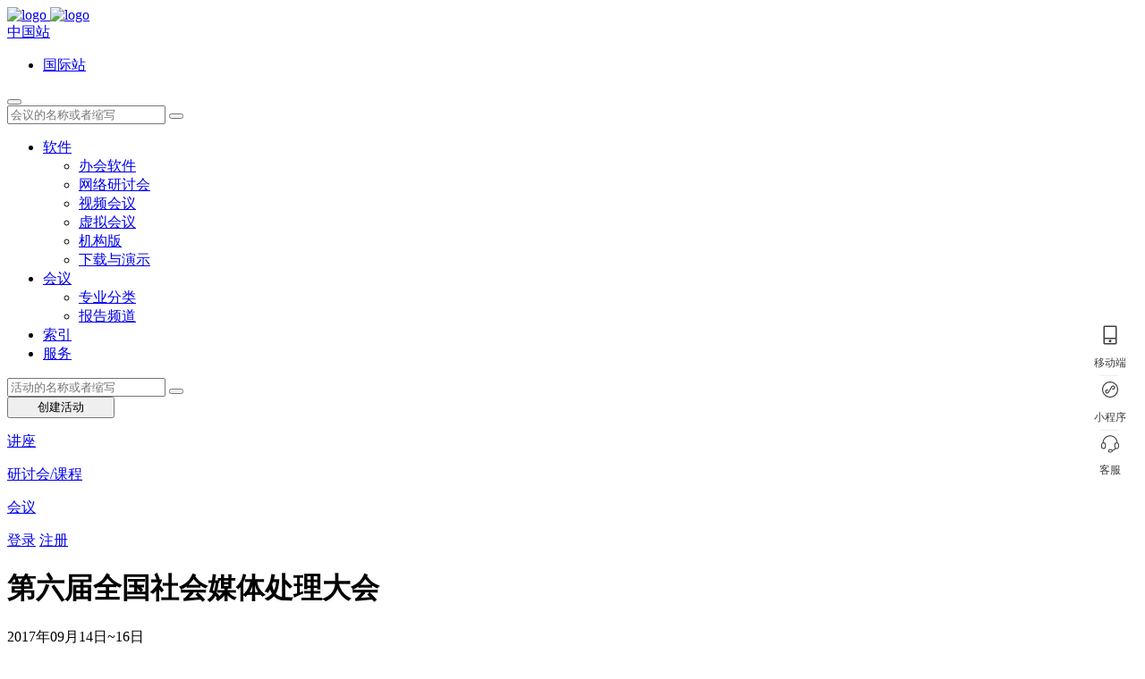

--- FILE ---
content_type: text/html; charset=utf-8
request_url: https://www.aconf.cn/conf_109838.html
body_size: 11830
content:
<!DOCTYPE html>
<html>

<head>
    <meta charset="utf-8">
<meta http-equiv="X-UA-Compatible" content="IE=edge,chrome=1"/>
<meta http-equiv="X-UA-Compatible" content="IE=8"/>
<meta name="viewport" content="width=device-width, initial-scale=1, shrink-to-fit=no"/>
<meta name="keywords" content=""/>
<meta name="description" content=""/>
<link rel="stylesheet" href="//at.alicdn.com/t/font_1755694_meezlxg1s0a.css">
    <link rel="stylesheet" href="https://file.aconf.org/public/dist/plugins/global/styles.bundle.css"/>
    <link rel="stylesheet" href="https://file.aconf.org/public/dist/css/global/style.bundle.css"/><script src="https://file.aconf.org/public/dist/plugins/global/scripts.bundle.js"></script>
<script>
    window.AconfGlobal = window.AconfGlobal || {};
    window.AconfGlobal.lang = 'zh-cn';
</script>
<script src="https://file.aconf.org/public/dist/js/global/scripts.bundle.js"></script>

    
    <title>第六届全国社会媒体处理大会   </title>
    <meta name="keywords" content="第六届全国社会媒体处理大会  ">
    <meta name="description" content="第六届全国社会媒体处理大会  ">
            <link rel="stylesheet" href="https://file.aconf.org/public/dist/css/pages/aconf_cn/conf/details.bundle.css" />    <style>
        .nav_fixed {
            margin-bottom: 1rem;
        }
        .nav_fixed ul li a{
            color: #333;
        }
        .fixed-top{
            background: #f8f9fa;
            box-shadow: 0 0 4px rgba(0,0,0,.3)
        }
        #details_scroll{
            margin: 0 auto;
            max-width: 1180px;
            padding: 0;
        }
        .fixed-top #details_scroll{
            padding: 0 15px;
        }
        .fixed-top #details_scroll ul.nav{
            flex: 0 0 75%;
            max-width: 75%;
            margin-left: 25%;
            padding: 0px 8px;
        }
        .nav-pills .nav-link{
            border-bottom: 2px solid transparent;
            border-radius: 0;
        }
        .nav-pills .nav-link:hover{
            color: #21a675;
            background-color: transparent;
            border-bottom: 2px solid #21a675;
            border-radius: 0;
        }
        .nav-pills .nav-link.active, .nav-pills .show > .nav-link {
            color: #21a675;
            background-color: transparent;
            border-bottom: 2px solid #21a675;
            border-radius: 0;
        }
        #comment-container .comment_time {
            float: right;
            color: #929292;
        }
        .join_conf {
            padding: 1rem;
        }
        .join_conf .join_conf_content {
            border: 1px solid #ddd;
            position: relative;
            padding: 1rem;
            margin-top: 1rem;
        }
        .join_conf .join_conf_title {
            position: absolute;
            z-index: 9;
            top: -16px;
            left: 50%;
            margin-left: -49px;
            background: #009966;
            color: #fff;
            font-size: 1.2rem;
            line-height: 1;
            font-weight: bold;
            border-radius: .25rem;
            padding: 5px 1rem;
        }
        .join_conf .conf_block h5 {
            font-weight: bold;
        }
        .join_conf .conf_block .conf_item {
            margin-bottom: .5rem;
        }
        .join_conf .conf_block .conf_item h6 {
            font-weight: bold;
        }
        .join_conf .conf_block .conf_item .conf_list {
            display: flex;
            justify-content: space-between;
            flex-direction: row;
        }
        .join_conf .conf_block .conf_item .conf_list span {
            display: inline-block;
            font-size: .875rem;
        }
        .join_conf .conf_block .conf_item .conf_list .left_time span{
            margin-right: 10px;
        }
        .join_conf .conf_block .conf_item .conf_list .right_link span{
            margin-left: 10px;
        }
        /* 报告简介 */
        .contribution_details .common_head {
            margin-bottom: 0;
        }
        .contribution_details .item {
            margin-bottom: 1.25rem;
        }
        .contribution_details .item:last-child{
            margin-bottom: 0;
        }
        .contribution_details .item_title {
            font-weight: bold;
            color: #096;
        }
        .contribution_details .item_content {
            font-size: .875rem;
        }
        .contribution_details .item_content p {
            margin-bottom: 1rem;
        }
        .contribution_details .item_content p .iconfont{
            font-size: 14px;
            color: #096;
            margin-right: 5px;
        }
        .contribution_details .top_tag {
            color: #999;
            font-size: .875rem;
            font-style: italic;
            margin-bottom: 1.25rem;
        }
        .contribution_details .top_tag span {
            margin-right: 10px;
        }
        .contribution_details .contribution_img {
            width: 256px;
            height: 144px;
            background: #096;
        }
        .contribution_details .speaker_image {
            margin-bottom: 1rem;
        }
        .contribution_details .speaker_image:last-child {
            margin-bottom: 0;
        }
        .contribution_details .speaker_image img {
            width: 120px;
            height: 153px;
            border: 1px solid #ddd;
        }
        .contribution_details .speaker_image h6{
            font-weight: bold;
        }
        .contribution_details .file_group span {
            margin-right: 5px;
        }

        /* 征稿信息 */
        .cfp_block {
            border-bottom: 1px dashed #ccc;
            padding-bottom: 20px;
            margin-bottom: 20px;
        }
        .cfp_block:last-child{
            border-bottom: none;
            padding-bottom: 0;
            margin-bottom: 0;
        }
        .cfp_block .cfp_h3 {
            font-size: 18px;
            color: #333;
            text-align: center;
            font-weight: bold;
            margin-bottom: 15px;
        }
        .cfp_block .cfp_date_content {
            display: flex;
            flex-flow: row;
            justify-content: space-evenly;
        }
        .cfp_block .date_item {
            border-left: 3px solid orange;
            padding-left: 10px;
        }
        .cfp_block .date_item>div{
            font-size: .875rem;
        }

        .allcomment .page a, .allcomment .page .current {
            display: inline-block;
            padding: 0.375rem 0.75rem;
        }
        .allcomment .page a:hover {
            background-color: #009966;
            color: #ffffff;
        }
        .allcomment .page a:first-child {
            border-top-left-radius: 0.375rem;
            border-bottom-left-radius: 0.375rem;
        }
        .allcomment .page a:last-child {
            border-top-right-radius: 0.375rem;
            border-bottom-right-radius: 0.375rem;
        }
    </style>

    <script>
    var base_url = "/conf_109838";
    var conf_id = "109838";
    var obj_id = "109838";
    var obj_type = "CONF";
    var cb_id = "42222";
    var doamin = "";
    var country_code = 'CN';
    var province_code = '11';
    var action_name = "details";
    </script>
        <style>
        .sidebar-nav .icon-iw {
            margin-right: 5px;
            font-weight: 900;
            font-family: "Font Awesome 5 Free";
            text-align: center;
            width: 1.25em;
            display: inline-block;
            line-height: 1;
            font-size: 18px;
        }
        .organization_content br {
            content: "" !important;
            display: block !important;
            margin-bottom: .5em !important;
        }
        .view_dialog {
            position: absolute;
            left: calc(50% - 214px);
            top: 314px;
            z-index: 999;
            background: #fff;
            border: 1px solid #ddd;
            padding: 5px 15px 15px;
            display: none;
        }
        .view_dialog .view_dialog_head {
            margin-bottom: 10px;
            display: flex;
            justify-content: space-between;
            font-size: 14px;
            font-weight: bold;
        }
        .view_dialog #view_code_img {
            margin-bottom: 0px;
        }
        .view_dialog #view_code_img img {
            margin: 0 auto;
        }
        .view_dialog #view_wechat_qrcode img {
            margin: 0 auto;
            width: 185px;
            height: 185px;
        }
        .right-guide-container {
            position: fixed;
            right: 15px;
            width: 50px;
            min-height: 85px;
            top: 360px;
            z-index: 998;
        }
        .right-guide-container .right-guide-box {
            width: 50px;
            min-height: 85px;
            border-radius: 24px;
            background: #fff;
            /* box-shadow: 0 2px 15px 0 rgba(0,0,0,.1); */
            display: inline-block;
        }
        .right-guide-container .right-guide-box .right-guide-item {
            margin: 2.5px;
            width: 46px;
            height: 55px;
            line-height: 34px;
            color: #3d3d3d;
            text-align: center;
            transition: all .2s cubic-bezier(.215,.61,.355,1);
            position: relative;
            cursor: pointer;
        }
        .right-guide-container .right-guide-box .right-guide-item svg {
            fill: #3d3d3d;
        }
        .right-guide-container .right-guide-box .right-guide-border {
            margin: 0 auto;
            width: 20px;
            border-top: 1px solid #ededec;
        }
        .right-guide-container .right-guide-box .right-guide-item img {
            width: 120px;
            height: 120px;
            position: fixed;
            right: 66px;
            top: 362px;
            display: none;
        }
        .right-guide-container .right-guide-box .right-guide-item #view_code_img {
            position: relative;
            display: none;
        }
        .right-guide-container .right-guide-box .right-guide-item #qrcode_img {
            position: relative;
        }
        .right-guide-container .right-guide-box .right-guide-item #wxkf_img {
            position: relative;
        }
        .right-guide-container .right-guide-box .right-guide-item .item-name {
            font-size: 12px;
            margin-top: -10px;
        }
        .right-guide-container .right-guide-box .right-guide-item .item-note {
            position: absolute;
            width: 120px;
            background-color: #fff;
            right: 50px;
            font-size: 13px;
            display: none;
        }
        .right-guide-container .right-guide-box .right-guide-item #view_code_img .item-note {
            top: 60px;
        }
        .right-guide-container .right-guide-box .right-guide-item #qrcode_img .item-note {
            top: -1px;
        }
        .right-guide-container .right-guide-box .right-guide-item #wxkf_img .item-note {
            top: -61px;
        }
        .bds_linkedin {
            display: none;
        }
        /*  */
        /*  */
    </style>
</head>

<body>
    <nav class="conf-navbar navbar navbar-expand-lg navbar-light bg-light">
    <style>
        @media (max-width: 1200px){
            nav.conf-navbar .navbar-collapse .navbar-nav .nav-item a.nav-link {
                padding-left: 1rem !important;padding-right: 1rem !important;
            }
        }
    </style>
    <div class="container">
        <a class="navbar-brand" href="/">
            <img src="https://file.aconf.org/public/dist/media/logo/aconf_logo_zh.png" alt="logo" class="aconf_logo"/>
            <img src="https://file.aconf.org/public/dist/media/logo/aconfh5_logo_zh.png" alt="logo" class="aconf_h5_logo"/>
        </a>
        <div class="drop_menu_hover select_lang">
            <a href="javascript:;" class="btn btn-aconf-border drop_menu_btn">中国站</a>
            <ul class="sub_menu_hover">
                <li><a href="https://www.aconf.org/">国际站</a></li>
            </ul>
        </div>
        <button class="navbar-toggler" type="button" data-toggle="collapse" data-target="#nav-toggle">
            <span class="navbar-toggler-icon"></span>
        </button>
        <div class="m-search">
            <form class="form-inline" method="get" action="/search.html">
                <span class="top_search">
                    <input class="form-control" type="text" name="k" value="" placeholder="会议的名称或者缩写">
                    <button type="submit" class="btn" style="top: 50%;transform: translateY(-50%);"><i class="fas fa-fw fa-search"></i></button>
                </span>
            </form>
        </div>
        <div class="clearfix"></div>
        <div class="collapse navbar-collapse" id="nav-toggle">
            <ul class="navbar-nav mr-auto mt-2 mt-lg-0">
                <li class="nav-item drop_menu_hover">
                    <a class="nav-link" href="javascript:;">软件</a>
                    <ul class="sub_menu_hover calc_48">
                        <li><a href="/product.html">办会软件</a></li>
                        <li><a href="/product/webinar.html">网络研讨会</a></li>
                        <li><a href="/product/video_conference.html">视频会议</a></li>
                        <li><a href="/product/virtual_conference.html">虚拟会议</a></li>
                        <li><a href="/product/institution_solution.html">机构版</a></li>
                        <li><a href="/product/download.html">下载与演示</a></li>
                    </ul>
                </li>
                <li class="nav-item drop_menu_hover">
                    <a class="nav-link" href="javascript:;">会议</a>
                    <ul class="sub_menu_hover calc_48">
                        <li><a href="/sc.html">专业分类</a></li>
                        <li><a href="/contribution.html">报告频道</a></li>
                    </ul>
                </li>
                 <li class="nav-item">
                    <a class="nav-link" href="/cd/index.html">索引</a>
                </li>
                <li class="nav-item">
                    <a class="nav-link" href="/service.html">服务</a>
                </li>
            </ul>
            <div class="mr-3 pc-search">
                <form class="form-inline" method="get" action="/search.html" >
                    <span class="top_search">
                        <input class="form-control" type="text" name="k" value="" placeholder="活动的名称或者缩写">
                        <button type="submit" class="btn"><i class="fas fa-fw fa-search"></i></button>
                    </span>
                </form>
            </div>
            <div class="create_conf mr-3">
                <button type="button" class="btn btn-aconf-primary dropdown-toggle dropdown-toggle-hover-1" data-toggle="dropdown" style="width: 120px;">
                    创建活动
                </button>
                <div class="dropdown-menu calc_80">
                    <p> <a href="/create/create_lecture.html">讲座</a><i class="fas fa-fw fa-question-circle" data-toggle="tooltip" data-placement="right" title="讲座提供报名功能，适用于单个报告组成的活动。"></i></p>
                    <div class="dropdown-divider"></div>
                    <p><a href="/create/create_workshop.html">研讨会/课程</a><i class="fas fa-fw fa-question-circle" data-toggle="tooltip" data-placement="right" title="提供报名和时间表等功能，适用于多个报告组成的活动。"></i></p>
                    <div class="dropdown-divider"></div>
                    <p><a href="/create/set.html">会议</a><i class="fas fa-fw fa-question-circle" data-toggle="tooltip" data-placement="right" title="适用于复杂的活动，支持征稿、多个分会。"></i></p>
                </div>
            </div>
                            <div class="login_group">
                    <a href="/login.html?url_direct_to=%2Fconf_109838.html" class="btn btn-aconf-border">登录</a>
                    <a href="/signup.html?url_direct_to=%2Fconf_109838.html" class="btn btn-aconf-border ml-2">注册</a>
                </div>        </div>
    </div>
</nav>

<script>
    if (typeof user_id == 'undefined') {
        var user_id = "";
    }
    if (typeof _self == 'undefined') {
        var _self = '%2Fconf_109838.html';
    }
    if (typeof obj_id == 'undefined') {
        var obj_id = 1;
    }
    if (typeof obj_type == 'undefined') {
        var obj_type = 'ACONF';
    }
    if (typeof module_name == 'undefined') {
        var module_name = 'conf';
    }
    if (typeof action_name == 'undefined') {
        var action_name = 'details';
    }
    if (typeof _lang == 'undefined') {
        var _lang = 'zh-cn';
    }
    if (typeof API == 'undefined') {
        var API = '/app.php';
    }
    $(function(){
        $('.m-search .top_search input').focus(function(){
            $(".navbar-brand").hide();
            $('.m-search').animate({width:'88%'
            },500);
        });
    })
</script>
    <!-- 详情页banner -->
    <div class="banner">
        <div class="container">
            <div class="banner_content d-flex flex-column">
                <div class="banner_title">
                    <h1 class="title_zh">第六届全国社会媒体处理大会 </h1>
                    <h1 class="title_en"></h1>
                </div>
                <div class="banner_date">
                    <p>2017年09月14日~16日 <!--  --></p>
                    <p>中国   </p>
                </div>
                <div class="message_widget d-flex flex-row justify-content-between">
                    <div class="widget_left">
                        <a class="badge badge-primary" href="javascript:;">会议</a>                        <a class="badge badge-success" href="javascript:;">线下活动</a>                                            </div>
                    <div class="widget_right" id="conf-data-count-container">
                        <div class="widget_view"><i class="fas fa-eye fa-fw"></i><span id="hits">0</span>浏览</div>
                        <div class="widget_comm"><i class="fas fa-comment-dots fa-fw"></i><span id="comments">0</span>条评论</div>
                                                <div class="widget_favorite"><a id="conf-favorite-btn" class="follow_link conf-favorite-btn favorite-no" href="javascript:;">收藏</a></div>
                        <div class="widget_share"><a class="share-btn share_link" id="share-action-doing" href="javascript:;"><i class="fas fa-share-alt fa-fw"></i>分享</a></div>
                    </div>
                </div>
            </div>
        </div>
    </div>
    <!-- 详情页内容区 -->
    <div class="section">
        <div class="container">
            <div class="row flex-row-reverse">
                <!-- 右侧内容区 -->
                <div class="col-lg-10 col-md-9 right_contnet">
                    
    <div class="conf_message common_block">
            <div class="message_bottom">
                <div class="cfp_group common_group d-flex flex-row justify-content-between align-items-center">
                            <div class="group_row">
                                <i class="fas fa-file-alt fa-fw"></i>
                                <div class="group_text">
                                    <h5>征稿已开启</h5>
                                    <p><a href="/u/submission.html" target="_blank">查看我的稿件</a></p>
                                </div>
                            </div>
                                                        <div class="cfp_btn_group">
                                                                    <a href="javascript:;" class="btn btn-aconf-disabled">已截稿</a>                            </div>
                        </div>                <div class="registration_group common_group d-flex flex-row justify-content-between align-items-center">
                        <div class="group_row">
                            <i class="fas iconfont icon-register fa-fw"></i>
                            <div class="group_text">
                                <h5>注册已开启</h5>
                                <p><a href="/u/ticket.html" target="_blank">查看我的门票</a></p>
                            </div>
                        </div>
                                                                            <a href="javascript:;" class="btn btn-aconf-disabled">已截止</a>                    </div>                                            </div>
        </div>            <div class="conf_intro common_block" id="conf_intro">
        <div class="common_head">
            <h5>活动简介</h5>
        </div>
        <div class="info_content more_content common_content">
            <p style="text-align: justify;">全国社会媒体处理大会专注于以社会媒体处理为主题的科学研究与工程开发，为传播社会媒体处理最新的学术研究与技术成果提供广泛的交流平台，旨在构建社会媒体处理领域的产学研生态圈，成为中国乃至世界社会媒体处理的风向标，会议将以社交网络的形式改变传统的学术会议交流体验。</p>

<p style="text-align: justify;">全国社会媒体处理大会每年举办一次，现已成为社会媒体处理的重要学术活动。第六届全国社会媒体处理大会（SMP 2017）由中国中文信息学会社会媒体处理专委会主办，中国科学院计算技术研究所承办。SMP 2017欢迎社会媒体相关方面的原创研究和应用论文。</p>
        </div>
    </div>
        <div class="cfp_info common_block" id="cfp_description">
                <div class="common_head">
                    <h5>征稿信息</h5>
                </div>
                <div class="cfp_info_content common_content">
                    <div class="cfp_date cfp_block">
                            <h3 class="cfp_h3">重要日期</h3>
                            <div class="cfp_date_content">
                                <div class="date_item">
                                            <div>2017-06-15</div>
                                            <div>摘要截稿日期</div>
                                        </div>                                                                <div class="date_item">
                                            <div>2017-06-15</div>
                                            <div>初稿截稿日期</div>
                                        </div>                                <div class="date_item">
                                            <div>2017-08-01</div>
                                            <div>初稿录用日期</div>
                                        </div>                                <div class="date_item">
                                            <div>2017-08-15</div>
                                            <div>终稿截稿日期</div>
                                        </div>                            </div>
                        </div>                                        <div class="cfp_field cfp_block">
                            <h3 class="cfp_h3">征稿范围</h3>
                            <div class="cfp_field_content">
                                <p>论文包括但不限于以下内容:</p>

<ul>
	<li>
	<p>面向社会媒体的自然语言处理</p>
	</li>
	<li>
	<p>面向社会媒体的社会网络分析</p>
	</li>
	<li>
	<p>社会媒体挖掘和预测</p>
	</li>
	<li>
	<p>社会媒体信息可视化</p>
	</li>
	<li>
	<p>社会媒体舆情分析</p>
	</li>
	<li>
	<p>社会影响力建模与预测</p>
	</li>
	<li>
	<p>社会媒体网络信息传播</p>
	</li>
	<li>
	<p>社会媒体安全和隐私保护</p>
	</li>
	<li>
	<p>社会媒体营销与品牌传播</p>
	</li>
	<li>
	<p>众包计算等社会计算模式</p>
	</li>
</ul>
                            </div>
                        </div>                                    </div>
            </div>    


    <div class="comment common_block" id="comment">
        <div class="common_head">
            <h5>留言</h5>
        </div>
        <div class="comment_content common_content">
            <form action="/conf_109838/comment_submit" method="post" commentForm>
                <span class="form-sa" id="submitter-info"></span>
                <div class="form-group" style="position: relative;">
                    <textarea class="form-control" va-required="内容不能为空" name="content" rows="5" placeholder="欢迎留言讨论..."></textarea>
                </div>
                <div class="comment_input clearfix">
                    <span class="code_input_group" style="position: relative;">
                        <span class="veri_code">验证码</span>
                        <input type="text" name="verify_code" va-required="请输入图形验证码" class="code_input form-control" />
                    </span>
                    <span class="code_img_box">
                        <img id="code-img" src="/api/verify?time=1587618581670">
                        <a href="javascript:;" onclick="fleshVerify()">看不清楚，更换一张</a>
                    </span>
                    <button type="submit" class="btn btn-aconf-primary">提交</button>
                </div>
            </form>
        </div>
    </div>
    <div class="allcomment common_block">
        <div class="common_head">
            <h5>全部留言</h5>
        </div>
        <div id="comment-container" class='allcomment_content common_content'></div>
        <div id="comment-page-container" class="page text-center">
        </div>
    </div>
    <div class="modal fade modal_info" id="infoModal">
        <div class="modal-dialog modal-sm">
            <div class="modal-content">
                <div class="modal-header">
                    <h6 class="modal-title">稿件模板</h6>
                    <button type="button" class="close" data-dismiss="modal">&times;</button>
                </div>
                <div class="modal-body">
                    <p><i class="iconfont icon-file-pdf" style="color: #ef3011;"></i>论文模板</p>
                    <p><i class="iconfont icon-file-word" style="color: #3c97ff;"></i>论文模板</p>
                </div>
            </div>
        </div>
    </div>


                </div>
                <!-- 侧边栏 -->
                <div class="col-lg-2 col-md-3 left_nav">
                    <!-- 侧导航 -->
                    <div class="sidebar-nav">
                        <ul class="sidebar-menu">
                            <li class="treeview" action="details">
                                <a href="/conf_109838.html"><i class="fas fa-home fa-fw"></i>活动首页</a>
                            </li>
                            <li class="treeview" action="program">
                                    <a href="/conf_109838/program.html"><i class="fas fa-calendar-alt fa-fw"></i>活动日程</a>
                                </li>
                                <li class="treeview" action="timetable">
                                    <a href="/conf_109838/timetable.html"><i class="iconfont icon-time-table icon-iw"></i>时刻表</a>
                                </li>                            <li class="treeview" action="abstract">
                                        <a href="/conf_109838/abstract.html"><i class="fas fa-file-alt fa-fw"></i>摘要清单</a>
                                    </li>                                                                                                                                                                        <li class="treeview" action="photo">
                                <a href="/conf_109838/photo.html"><i class="fas fa-images fa-fw"></i>活动相册</a>
                            </li>
                            <li class="treeview" action="my_review">
                                    <a href="/u/review_task.html?conf=109838" target="_blank"><i class="iconfont icon-review icon-iw" style="font-size: 1.25rem;" target="_blank"></i>我的审稿</a>
                                </li>                            <li class="treeview">
                                <a href="/ccp_109838.html" target="_blank"><i class="fas fa-layer-group fa-fw"></i>管理活动</a>
                            </li>
                        </ul>
                    </div>
                    <div class="important_date common_block">
                        <div class="common_head">
                            <h5>重要日期</h5>
                        </div>
                        <div class="date_content common_content">
                            <ul class="date">
                                                                    <li class="date_t bg_color">
                                        <h3 class="date_h3">会议日期</h3>
                                        <div class="flex-container">
                                            <div class="conf_date_start">
                                                <p class="date_month">09月14日</p>
                                                <p class="date_year">2017</p>
                                            </div>
                                            <div class="conf_date_to">至</div>
                                            <div class="conf_date_end">
                                                <p class="date_month">09月16日</p>
                                                <p class="date_year">2017</p>
                                            </div>
                                        </div>
                                    </li>                                <li>
                                            <div class="date_left">
                                                <span class="date_month">06月15日</span>
                                                <span class="date_year">2017</span>
                                            </div>
                                            <div class="date_right">
                                                <p>摘要截稿日期</p>
                                            </div>
                                        </li><li>
                                            <div class="date_left">
                                                <span class="date_month">06月15日</span>
                                                <span class="date_year">2017</span>
                                            </div>
                                            <div class="date_right">
                                                <p>初稿截稿日期</p>
                                            </div>
                                        </li><li>
                                            <div class="date_left">
                                                <span class="date_month">08月01日</span>
                                                <span class="date_year">2017</span>
                                            </div>
                                            <div class="date_right">
                                                <p>初稿录用通知日期</p>
                                            </div>
                                        </li><li>
                                            <div class="date_left">
                                                <span class="date_month">08月15日</span>
                                                <span class="date_year">2017</span>
                                            </div>
                                            <div class="date_right">
                                                <p>终稿截稿日期</p>
                                            </div>
                                        </li><li>
                                            <div class="date_left">
                                                <span class="date_month">09月16日</span>
                                                <span class="date_year">2017</span>
                                            </div>
                                            <div class="date_right">
                                                <p>注册截止日期</p>
                                            </div>
                                        </li>                            </ul>
                        </div>
                    </div>
                                        <div class="side_organization common_block">
                            <div class="common_head">
                                <h5>主办单位</h5>
                            </div>
                            <div class="organization_content common_content">
                                中国科学院计算技术研究所                            </div>
                        </div>                                        <div class="side_organization common_block">
                            <div class="common_head">
                                <h5>承办单位</h5>
                            </div>
                            <div class="organization_content common_content">
                                中国科学院计算技术研究所                            </div>
                        </div>                                                            <div class="side_contact common_block">
                            <div class="common_head">
                                <h5>联系方式</h5>
                            </div>
                            <div class="contact_content common_content">
                                <ul>
                                                                                <li title="sh******@ict.ac.cn"><a href="mailto:sh******@ict.ac.cn">sh******@ict.ac.cn</a></li>                                                                                <li>
                                                010*********                                            </li>                                    </ul>                                                                    <div class="text-center">
                                        <a href="/login.html?url_direct_to=%2Fconf_109838.html" style="font-size:10px;">
                                            登录查看完整联系方式
                                        </a>
                                    </div>                            </div>
                        </div>                    <div class="side_history common_block">
                            <div class="common_head">
                                <h5>历届会议</h5>
                            </div>
                            <div class="history_content common_content">
                                <ul>
                                    <li>
                                            <p>2023年11月23日 中国 合肥市(Hefei) </p>
                                            <a href="/conf_192245.html" target="_blank">第十一届全国社会媒体处理大会</a>
                                        </li><li>
                                            <p>2022年08月19日 中国 北京 </p>
                                            <a href="/conf_183831.html" target="_blank">第十届全国社会媒体处理大会</a>
                                        </li><li>
                                            <p>2021年09月03日 中国 北京 </p>
                                            <a href="/conf_178275.html" target="_blank">ZZ</a>
                                        </li><li>
                                            <p>2020年09月04日 中国 杭州市 </p>
                                            <a href="/conf_174917.html" target="_blank">第九届全国社会媒体处理大会</a>
                                        </li><li>
                                            <p>2014年11月01日 中国 北京市 </p>
                                            <a href="/conf_48342.html" target="_blank">第三届全国社会媒体处理大会</a>
                                        </li>                                </ul>
                            </div>
                        </div>                    <div class="modal fade modal_info" id="viewContact" aria-hidden="true" style="display: none;">
                        <div class="modal-dialog modal-md modal-middle">
                            <div class="modal-content">
                                <div class="modal-header">
                                    <h6 class="modal-title">联系方式</h6>
                                    <button type="button" class="close" data-dismiss="modal">×</button>
                                </div>
                                <div class="modal-body">
                                    <div class="side_contact">
                                        <div class="contact_content common_content" id="contactsInfoModel"></div>
                                        <div>
                                                <span style="font-size: 14px;font-weight: bold;">会议网址：</span>
                                                                                                    <button
                                                        class="btn btn-sm btn-text"
                                                        id="showWebsite"
                                                        style="font-size: 14px;color: #009966;padding: 0;word-break: break-all;vertical-align: baseline;"
                                                    >
                                                    http://www.cips-smp.org/smp2017/                                                                                                        </button>                                            </div>                                    </div>

                                    <div id="errorMsgContact" style="display:none;"></div>
                                </div>
                                <div class="modal-footer">
                                    <button type="button" class="btn btn-aconf-primary" data-dismiss="modal">确定</button>
                                </div>
                            </div>
                        </div>
                    </div>
                    <div class="modal fade modal_info" id="viewWebsite" aria-hidden="true" style="display: none;">
                        <div class="modal-dialog modal-md modal-middle">
                            <div class="modal-content">
                                <div class="modal-header">
                                    <h6 class="modal-title">提示</h6>
                                    <button type="button" class="close" data-dismiss="modal">×</button>
                                </div>
                                <div class="modal-body ">
                                    <div class="side_website">
                                        <div class="website_content common_content" id="websiteInfoModel" style="padding: 10px 0 5px 0;">
                                            <h5 style="font-size: 16px;font-weight: bold;">即将访问第三方域名</h5>
                                            <div style="font-size: 14px;">您即将访问第三方域名，请注意您的账号和财产安全。</div>
                                            <div style="font-size: 14px;margin-top: 5px;">http://www.cips-smp.org/smp2017/</div>
                                        </div>
                                    </div>
                                </div>
                                <div class="modal-footer">
                                    <a class="btn btn-aconf-primary" href="http://www.cips-smp.org/smp2017/" target="_blank">继续访问</a>
                                                                    </div>
                            </div>
                        </div>
                    </div>
                </div>
                <!-- 右侧悬浮栏 -->
                <div class="right-guide-container">
                    <div class="right-guide-box">
                        <div class="right-guide-item">
                            <svg t="1677488379514" class="icon" viewBox="0 0 1024 1024" version="1.1" xmlns="http://www.w3.org/2000/svg" p-id="9897" width="24" height="24"><path d="M768 64H256c-35.2 0-64 28.8-64 64v768c0 35.2 28.8 64 64 64h512c35.2 0 64-28.8 64-64V128c0-35.2-28.8-64-64-64z m0 64v512H256V128h512z m-64 768H256v-192h512v192h-64z" p-id="9898"></path><path d="M512 800m-64 0a64 64 0 1 0 128 0 64 64 0 1 0-128 0Z" p-id="9899"></path></svg>
                            <div class="item-name">移动端</div>
                            <div id="view_code_img">
                                <div class="item-note">在手机上打开</div>
                            </div>
                        </div>
                        <div class="right-guide-border"></div>
                        <div class="right-guide-item">
                            <svg t="1657002238598" class="icon" viewBox="0 0 1024 1024" version="1.1" xmlns="http://www.w3.org/2000/svg" p-id="15368" width="24" height="24"><path d="M512 128c-211.7 0-384 172.3-384 384s172.3 384 384 384 384-172.3 384-384-172.3-384-384-384z m0 717.4c-183.8 0-333.4-149.6-333.4-333.4S328.2 178.6 512 178.6 845.4 328.2 845.4 512 695.8 845.4 512 845.4z" p-id="15369"></path><path d="M702.9 334.9c-24.9-14.2-54.6-17.1-81.6-8.1-26.4 8.8-48 28.3-59.5 53.6L418 618.9l-1.6 3c-5.6 12.9-16.5 22.9-29.8 27.4-13.5 4.5-27.9 3.1-40.5-4.1-19.8-11.3-29.4-35.4-22.7-57.2 7.1-23 28.3-26.5 75.1-29l3.5-0.2c14-0.8 24.7-12.7 23.9-26.6-0.8-14-12.7-24.6-26.6-23.9l-3.4 0.2c-45.7 2.4-102.6 5.5-120.8 64.7-13.6 44.3 5.7 93.1 46 116 15.4 8.8 32.7 13.3 50 13.3 10.7 0 21.3-1.7 31.6-5.1 26.4-8.8 48-28.3 59.5-53.6L606 405.1l1.6-3c5.6-12.9 16.5-22.9 29.8-27.4 13.5-4.5 27.9-3.1 40.5 4.1 19.8 11.3 29.4 35.4 22.7 57.2-7.1 23.2-28.5 26.6-75.7 29.1l-2.8 0.1c-14 0.7-24.7 12.6-24 26.6 0.7 14 12.6 24.8 26.6 24l2.8-0.1c46-2.4 103.2-5.3 121.5-64.7 13.5-44.4-5.8-93.2-46.1-116.1z" p-id="15370"></path></svg>
                            <div class="item-name">小程序</div>
                            <div id="qrcode_img">
                                <img src="//file.aconf.org/public/images2.0/conf_qrcode/2025/09/wechat_mini_program_qrcode_109838.png" alt="" />
                                <div class="item-note">打开微信小程序</div>
                            </div>
                        </div>
                        <div class="right-guide-border"></div>
                        <div class="right-guide-item">
                            <svg t="1677488277463" class="icon" viewBox="0 0 1051 1024" version="1.1" xmlns="http://www.w3.org/2000/svg" p-id="8906" width="20" height="20"><path d="M55.351351 553.402811v110.924108a83.027027 83.027027 0 0 0 166.054054 0v-110.924108a83.027027 83.027027 0 0 0-166.054054 0z m763.101406 211.552865A137.852541 137.852541 0 0 1 774.918919 664.326919v-110.924108A138.378378 138.378378 0 0 1 912.328649 415.135135C898.131027 214.071351 730.499459 55.351351 525.837838 55.351351 321.148541 55.351351 153.544649 214.071351 139.347027 415.135135A138.461405 138.461405 0 0 1 276.756757 553.402811v110.924108a138.378378 138.378378 0 0 1-276.756757 0v-110.924108a138.378378 138.378378 0 0 1 83.303784-126.865297C91.883243 189.523027 286.72 0 525.837838 0s433.954595 189.523027 442.534054 426.537514A138.461405 138.461405 0 0 1 1051.675676 553.402811v110.924108a138.378378 138.378378 0 0 1-184.790487 130.269405 470.763243 470.763243 0 0 1-188.858811 121.21946A96.809514 96.809514 0 0 1 580.912432 1010.162162h-82.528864c-53.690811 0-97.113946-43.174054-97.113946-96.864865 0-53.607784 43.284757-96.864865 97.141621-96.864865h82.473514c34.954378 0 65.536 18.265946 82.639567 45.803244a415.273514 415.273514 0 0 0 154.900757-97.28zM830.27027 553.402811v110.924108a83.027027 83.027027 0 0 0 166.054054 0v-110.924108a83.027027 83.027027 0 0 0-166.054054 0zM498.438919 954.810811h82.473513c23.302919 0 41.79027-18.487351 41.790271-41.513514 0-23.053838-18.570378-41.513514-41.790271-41.513513h-82.473513c-23.302919 0-41.79027 18.487351-41.79027 41.513513 0 23.053838 18.570378 41.513514 41.79027 41.513514z" p-id="8907"></path></svg>
                            <div class="item-name">客服</div>
                            <div id="wxkf_img">
                                <img src="//file.aconf.org/public/images2.0/wxkf_qrcode.png" alt="" />
                                <div class="item-note">扫码或<a href="https://work.weixin.qq.com/kfid/kfc15e218fa1fcaf524" target="_blank" style="font-weight: 600;">点此</a>咨询</div>
                            </div>
                        </div>
                    </div>
                </div>
            </div>
        </div>
    </div>
    <footer class="footer">
    <div class="container">
        <div class="footer_content">
            <div class="footer_copyright text-center">
                <p class="clause">
                    <a href="/about.html">关于我们</a>
                    <span>|</span>
                    <a href="/news.html">新闻动态</a>
                    <span>|</span>
                    <a href="/blog.html">网站博客</a>
                    <span>|</span>
                    <!-- <a href="/case.html">部分案例</a>
                    <span>|</span> -->
                    <a href="/feedback.html">意见反馈</a>
                    <span>|</span>
                    <a href="/disclaimer.html">免责声明</a>
                    <span>|</span>
                    <a href="/privacy.html">隐私条款</a>
                    <span>|</span>
                    <a href="/terms_of_service.html">服务条款</a>
                    <span>|</span>
                    <a href="/contact.html">联系我们</a>
                </p>
                <p class="aconf_link">
                    <a href="https://www.aconf.cn/">艾会网 - 一站式学术活动解决方案</a>
                </p>
                <p class="copy_right">© 2013-2021 武汉企泰信息技术有限责任公司&nbsp; &nbsp; <a href="https://beian.miit.gov.cn" style="color: #333;" target="_blank">鄂ICP备09016152号-4</a> &nbsp; &nbsp; <img src="https://file.aconf.org/public/dist/media/icons/ga-beian.png"/> <a href="https://beian.mps.gov.cn/#/query/webSearch?code=42018502006942" rel="noreferrer" target="_blank">鄂公网安备42018502006942</a></p>
            </div>
            <div class="footer_wx">
                <div style="width: 48%;float: right;">
                    <img src="https://file.aconf.org/public/images2.0/aconf_cn/wechat_mini_code.png" alt="" />
                    <span>微信小程序</span>
                </div>
                <div style="width: 48%;display: inline-block;">
                    <img src="https://file.aconf.org/public/dist/media/images/wx_code.jpg" alt="" />
                    <span>微信公众号</span>
                </div>
            </div>
        </div>
    </div>
    <!-- Matomo -->
<script>
  var _paq = window._paq = window._paq || [];
  /* tracker methods like "setCustomDimension" should be called before "trackPageView" */
  _paq.push(['trackPageView']);
  _paq.push(['enableLinkTracking']);
  (function() {
    var u="https://tongji.aconf.org/";
    _paq.push(['setTrackerUrl', u+'matomo.php']);
    _paq.push(['setSiteId', '1']);
    var d=document, g=d.createElement('script'), s=d.getElementsByTagName('script')[0];
    g.async=true; g.src=u+'matomo.js'; s.parentNode.insertBefore(g,s);
  })();
</script>
<!-- End Matomo Code -->
<script>
var _hmt = _hmt || [];
(function() {
  var hm = document.createElement("script");
  hm.src = "https://hm.baidu.com/hm.js?639a1d15b66204bb4f5895c6acacb646";
  var s = document.getElementsByTagName("script")[0]; 
  s.parentNode.insertBefore(hm, s);
})();
</script>

</footer>
    <!-- <script src="//file.aconf.org/public/js2.0/aconf_cn/share.js"></script> -->
    <script src="//file.aconf.org/public/dist/js/pages/aconf_cn/conf/basev4.bundle.js"></script>
    <script src="//file.aconf.org/public/js2.0/aconf_cn/conf-index.js"></script>
    <script type="text/javascript" src="https://o.alicdn.com/captcha-frontend/aliyunCaptcha/AliyunCaptcha.js"></script>
    <script src="https://file.aconf.org/public/dist/js/pages/web/aliyun-captcha/index.bundle.js"></script>
    <script>
        /* 分享组件 */
        /* var share_obj = new nativeShare('nativeShare'); */
        $('#share-action-doing').AconfShare();
        $/* ('#share-link-action').AconfCellShare(); */
        $('[action="' + action_name + '"]').addClass('active');
        if(action_name=='room'){
            $('[action="hotel"]').addClass('active');
        }
        if(action_name=='register'){
            $('[action="registration"]').addClass('active');
        }

        // 如果二维码不是放在新文件夹下，则重新生成
        if (!$('#qrcode_img img').attr('src') || $('#qrcode_img img').attr('src').indexOf('/conf_qrcode') === -1) {
            $.ajax({
                type: 'get',
                data: {conf_id:obj_id},
                url: '/app.php/api/get_qrcode',
                dataType: "JSON",
                success: function (res) {
                    if (res.status) {
                        $('#qrcode_img img').attr('src',res.code_url);
                    }
                }
            });
        }

        $(".right-guide-container .right-guide-box .right-guide-item").hover(function(){
            $(this).find(".item-name").css("color","#096");
            $(this).find(".item-note").show();
            $(this).find("svg").css("fill","#096");
            $(this).find("img").css("display","block");
            $(this).find("#view_code_img").css("display","block");
        },function(){
            $(this).find(".item-name").css("color","#3d3d3d");
            $(this).find(".item-note").hide();
            $(this).find("svg").css("fill","#3d3d3d");
            $(this).find("img").css("display","none");
            $(this).find("#view_code_img").css("display","none");
        });

        let ali = new AliyunCaptcha({
            AliyunCaptchaData: {
                captchaVerifyCallback: captchaVerifyCallback,
                onBizResultCallback: onBizResultCallback,
            },
            pageData: {
                cookieKey: 'get_conf_contacts',
                btnDom: $('#aliyun-button'),
                btnText: $('#aliyun-button').text(),
                system_scene_id: 'FKUjpybsW0W6'
            }
        })

        function captchaVerifyCallback(captchaVerifyParam) {
            $.ajax({
                type: "POST",
                dataType: 'JSON',
                url: '/conf_109838/visit_contacts',
                data: {
                    verify_id: ali.verify_id,
                    captchaVerifyParam,
                    system_scene_id:'FKUjpybsW0W6',
                },
                success: function (res) {
                    if (res.code == 0) {
                        let contacts = res.data.contacts;
                        let html = '';
                        if (contacts && contacts.length > 0) {
                            contacts.forEach(item => {
                                let name = item.name ? `<li style="font-weight: bold">${item.name}</li>` : '';
                                let email = item.email ? `<li title="${item.email}"><a href="mailto:${item.email}">${item.email}</a></li>` : '';
                                let cell_phone = item.cell_phone ? `<li>${item.cell_phone}</li>` : '';
                                let telephone = item.telephone ? `<li>${item.telephone}</li>` : '';

                                html += `<ul>
                                    ${name}
                                    ${email}
                                    ${cell_phone}
                                    ${telephone}
                                </ul>`
                            });
                            $('#contactsInfoModel').html(html);
                        } else {
                            $('#contactsInfoModel').text('暂无数据');
                        }
                        $('#contactsInfoModel').show();
                        $('#errorMsgContact').hide();
                        $('#viewContact').modal({
                            show: true
                        });
                    } else {
                        $('#contactsInfoModel').hide();
                        $('#errorMsgContact').text(res.message);
                        $('#errorMsgContact').show();
                        $('#viewContact').modal({
                            show: true
                        });
                    }
                },
                fail: function (err) {
                    $('#contactsInfoModel').hide();
                    $('#errorMsgContact').text('请求出错');
                    $('#errorMsgContact').show();
                    $('#viewContact').modal({
                        show: true
                    });
                }
            })
            ali.initCap()
            return  {
                 captchaResult: true,
            };
        }

        function onBizResultCallback(bizResult) {
        }

        $("#showWebsite").click(function () {
            $('#websiteInfoModel').show();
            $('#viewWebsite').modal({
                show: true
            });
        });
    </script>
    
    <script>
        window.AconfGlobal.conf_id ="109838";
    </script>
    <script src="https://file.aconf.org/public/dist/js/pages/aconf_cn/conf/details.bundle.js"></script>
    <script>
    var fleshVerify = function() {
        var time = new Date().getTime();
        $('#code-img').attr('src', '/api/verify?time=' + time)
    }
    </script>
    <!-- <script src="//file.aconf.org/public/js2.0/aconf_cn/conf-detail.js"></script> -->
    <!-- <script src="//file.aconf.org/public/js2.0/aconf_cn/index.js"></script> -->
    <script>
    $('body').attr({
        'data-spy': 'scroll',
        'data-target': '#details_scroll'
    });
    </script>

        </body>

</html>